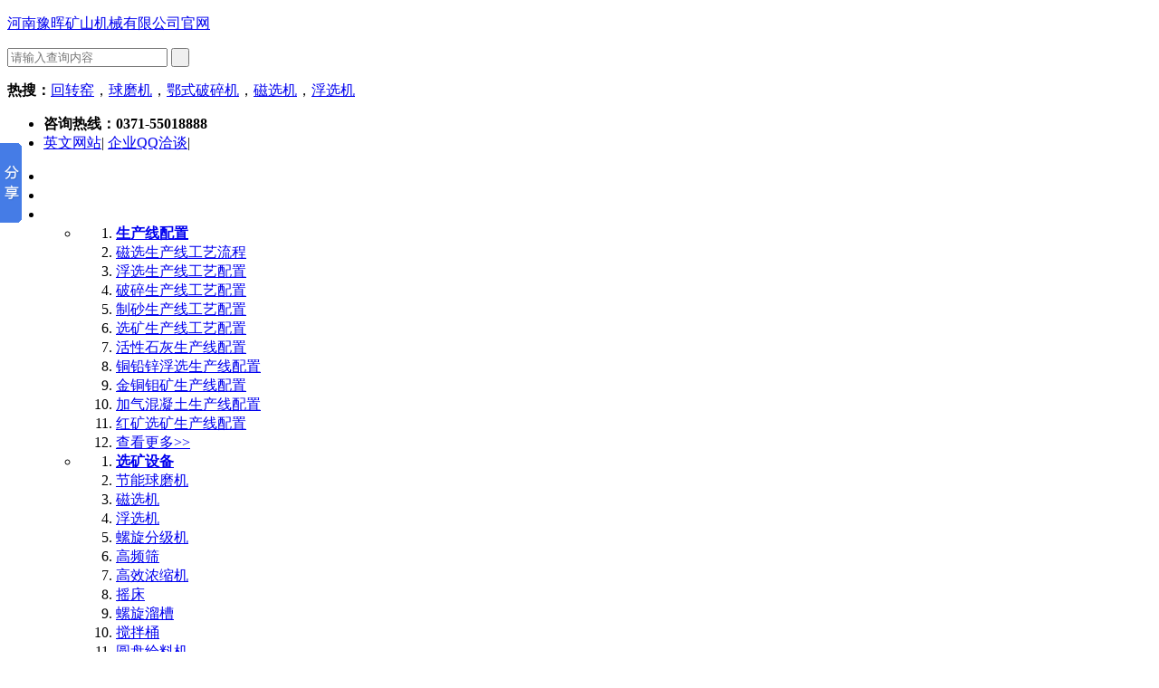

--- FILE ---
content_type: text/html
request_url: http://www.yhzgcorp.com/p2/
body_size: 9382
content:
<!DOCTYPE html PUBLIC "-//W3C//DTD XHTML 1.0 Transitional//EN" "http://www.w3.org/TR/xhtml1/DTD/xhtml1-transitional.dtd">
<html xmlns="http://www.w3.org/1999/xhtml">
<head>
<title>★选矿设备生产线，球磨机,磁选机,浮选机,振动筛—豫晖重工</title>
<meta name="keywords" Content="★选矿设备生产线，球磨机,磁选机,浮选机,振动筛">
<meta name="description" content="河南豫晖矿山机械有限公司-选矿设备主要包括：选矿设备,金矿选矿设备,钾长石选矿设备,铅锌矿选矿设备,赤铁矿选矿设备,铜矿设备等选矿设备.提供选矿工艺流程及选矿技术.咨询热线400-811-7869" />
<meta http-equiv="Content-Type" content="text/html; charset=utf-8" />
<link rel="stylesheet" type="text/css" href="http://www.yhzgcorp.com/template/images/style.css"/>
</head>
<body>
<!--头部开始-->
<div class="width">
  <p class="logo"><a href="/">河南豫晖矿山机械有限公司官网</a></p>
  <div class="search">
    <form action="http://www.yhzgcorp.com/plus/search/index.asp" method="post" name="frmsearch" id="frmsearch">
      <p>
        <input name="keyword" type="text" placeholder="请输入查询内容"  class="search_text"/>
        <input name="搜索" type="submit" class="search_button" value=" " id="button"/>
      </p>
      <p class="search_hot"><strong class="red">热搜：</strong><a href="http://www.yhzgcorp.com/p3/">回转窑</a>，<a href="http://www.yhzgcorp.com/p2/21.html">球磨机</a>，<a href="http://www.yhzgcorp.com/p4/23.html">鄂式破碎机</a>，<a href="http://www.yhzgcorp.com/p2/22.html">磁选机</a>，<a href="http://www.yhzgcorp.com/p2/36.html">浮选机</a></p>
    </form>
  </div>
  <div class="telephone">
    <ul>
      <li><b><span class="hotline">咨询热线：</span><span class="red ">0371-55018888</span></b></li>
      <li><a href="http://www.crusheryh.com/">英文网站</a>| <a target="_blank" href="http://wpa.qq.com/msgrd?v=3&amp;uin=1580720135&amp;site=qq&amp;menu=yes" bdsfid="88">企业QQ洽谈</a>| <a href="#" style="display:none;">E-mall订阅</a></li>
    </ul>
  </div>
</div>

<!--头部结束-->
<!--导航开始-->
<!--导航开始-->

<div class='nav' id="nav">
  <div class='navin'>
    <ul class='navul'>
      <li class="first single" ><a href="http://www.yhzgcorp.com/" style="color:#fff;" id="a0" class="li0 nomol" onmouseover="Mea(0);">首页</a></li>
      <!--aboutbegin-->
      <li class='navlm'><a href="http://www.yhzgcorp.com/about/about.html" style="color:#fff;" id="a1" class="li0" onmouseover="Mea(1);">公司简介</a>
        <!--<div class="gdropdown list01">
          <dt><a href='/about/about.html'>关于豫晖</a></dt>
          <dt><a href='/about/production-capacity.html'>生产能力</a></dt>
          <dt><a href='http://www.yhzgcorp.com/about/about.html'>公司简介</a></dt>
          <dt><a href='/about/developing.html'>发展历程</a></dt>
          <dt><a href='/about/honor.html'>公司荣誉</a></dt>
          <dt><a href='/about/technology.html'>技术研究</a></dt>
          <dt><a href='/about/yhjq.html'>品牌诠释</a></dt>
          <dt><a href='/about/corporate-culture.html'>企业文化</a></dt>
          <dt><a href='/about/cooperation.html'>国际合作</a></dt>
          <dt><a href='/about/statement.html'>郑重声明</a></dt>
        </div>-->
      </li>
      <!--about-->
      <li class='navlm'><a href="/product/" id="a2"  style="color:#fff;" class="li1" onmouseover="Mea(2);">产品中心</a>
        <ul class="list01 plist">
          <li class='feilei1'>
            <ol>
              <li class="first"><b><a href="/p1" title='生产线配置' >生产线配置</a></b></li>
              
              <li><a href="http://www.yhzgcorp.com/p1/14.html" title="磁选生产线工艺流程" >磁选生产线工艺流程</a></li>
              
              <li><a href="http://www.yhzgcorp.com/p1/15.html" title="浮选生产线工艺配置" >浮选生产线工艺配置</a></li>
              
              <li><a href="http://www.yhzgcorp.com/p1/16.html" title="破碎生产线工艺配置" >破碎生产线工艺配置</a></li>
              
              <li><a href="http://www.yhzgcorp.com/p1/17.html" title="制砂生产线工艺配置" >制砂生产线工艺配置</a></li>
              
              <li><a href="http://www.yhzgcorp.com/p1/19.html" title="选矿生产线工艺配置" >选矿生产线工艺配置</a></li>
              
              <li><a href="http://www.yhzgcorp.com/p1/20.html" title="活性石灰生产线配置" >活性石灰生产线配置</a></li>
              
              <li><a href="http://www.yhzgcorp.com/p1/183.html" title="铜铅锌浮选生产线配置" >铜铅锌浮选生产线配置</a></li>
              
              <li><a href="http://www.yhzgcorp.com/p1/227.html" title="金铜钼矿生产线配置" >金铜钼矿生产线配置</a></li>
              
              <li><a href="http://www.yhzgcorp.com/p1/260.html" title="加气混凝土生产线配置" >加气混凝土生产线配置</a></li>
              
              <li><a href="http://www.yhzgcorp.com/p1/312.html" title="红矿选矿生产线配置" >红矿选矿生产线配置</a></li>
              
              <li class='dpbmore'><a href="/p1" rel='nofollow' class='red'>查看更多&gt;&gt;</a> </li>
            </ol>
          </li>
          <li class='feilei2'>
            <ol>
              <li class="first"><b><a href="/p2" title='选矿设备' >选矿设备</a></b></li>
              
              <li><a href="http://www.yhzgcorp.com/p2/21.html" title="节能球磨机" >节能球磨机</a></li>
              
              <li><a href="http://www.yhzgcorp.com/p2/22.html" title="磁选机" >磁选机</a></li>
              
              <li><a href="http://www.yhzgcorp.com/p2/36.html" title="浮选机" >浮选机</a></li>
              
              <li><a href="http://www.yhzgcorp.com/p2/48.html" title="螺旋分级机" >螺旋分级机</a></li>
              
              <li><a href="http://www.yhzgcorp.com/p2/50.html" title="高频筛" >高频筛</a></li>
              
              <li><a href="http://www.yhzgcorp.com/p2/51.html" title="高效浓缩机" >高效浓缩机</a></li>
              
              <li><a href="http://www.yhzgcorp.com/p2/54.html" title="摇床" >摇床</a></li>
              
              <li><a href="http://www.yhzgcorp.com/p2/58.html" title="螺旋溜槽" >螺旋溜槽</a></li>
              
              <li><a href="http://www.yhzgcorp.com/p2/59.html" title="搅拌桶" >搅拌桶</a></li>
              
              <li><a href="http://www.yhzgcorp.com/p2/60.html" title="圆盘给料机" >圆盘给料机</a></li>
              
              <li class='dpbmore'><a href="/p2" rel='nofollow' class='red'>查看更多&gt;&gt;</a> </li>
            </ol>
          </li>
          <li class='feilei3'>
            <ol>
              <li class="first"><b><a href="/p3">煅烧设备</a> </b></li>
              
              <li><a href="http://www.yhzgcorp.com/p3/8.html" title="大型回转窑" >大型回转窑</a></li>
              
              <li><a href="http://www.yhzgcorp.com/p3/30.html" title="金属镁回转窑" >金属镁回转窑</a></li>
              
              <li><a href="http://www.yhzgcorp.com/p3/31.html" title="石灰回转窑" >石灰回转窑</a></li>
              
              <li><a href="http://www.yhzgcorp.com/p3/43.html" title="硫酸钡回转窑" >硫酸钡回转窑</a></li>
              
              <li><a href="http://www.yhzgcorp.com/p3/44.html" title="氧化锌回转窑" >氧化锌回转窑</a></li>
              
              <li><a href="http://www.yhzgcorp.com/p3/45.html" title="变径回转窑" >变径回转窑</a></li>
              
              <li><a href="http://www.yhzgcorp.com/p3/49.html" title="单筒冷却机" >单筒冷却机</a></li>
              
              <li><a href="http://www.yhzgcorp.com/p3/55.html" title="多通道燃烧器" >多通道燃烧器</a></li>
              
              <li><a href="http://www.yhzgcorp.com/p3/241.html" title="石灰石煅烧回转窑" >石灰石煅烧回转窑</a></li>
              
              <li><a href="http://www.yhzgcorp.com/p3/298.html" title="氢氧化钙设备" >氢氧化钙设备</a></li>
              
              <li class='dpbmore'><a href="/p3" rel='nofollow' class='red'>查看更多&gt;&gt;</a> </li>
            </ol>
          </li>
          <li class='feilei4'>
            <ol>
              <li class="first"><b><a href="/p4">破碎设备</a> </b></li>
              
              <li><a href="http://www.yhzgcorp.com/p4/23.html" title="颚式破碎机" >颚式破碎机</a></li>
              
              <li><a href="http://www.yhzgcorp.com/p4/24.html" title="反击式破碎机" >反击式破碎机</a></li>
              
              <li><a href="http://www.yhzgcorp.com/p4/25.html" title="锤式破碎机" >锤式破碎机</a></li>
              
              <li><a href="http://www.yhzgcorp.com/p4/47.html" title="高效细碎机" >高效细碎机</a></li>
              
              <li><a href="http://www.yhzgcorp.com/p4/69.html" title="圆振动筛" >圆振动筛</a></li>
              
              <li><a href="http://www.yhzgcorp.com/p4/70.html" title="振动给料机" >振动给料机</a></li>
              
              <li class='dpbmore'><a href="/p4" rel='nofollow' class='red'>查看更多&gt;&gt;</a> </li>
            </ol>
          </li>
          <li class='feilei5'>
            <ol>
              <li class="first"><b><a href="/p5">烘干设备</a> </b></li>
              
              <li><a href="http://www.yhzgcorp.com/p5/6.html" title="三筒烘干机" >三筒烘干机</a></li>
              
              <li><a href="http://www.yhzgcorp.com/p5/32.html" title="煤泥烘干机" >煤泥烘干机</a></li>
              
              <li><a href="http://www.yhzgcorp.com/p5/33.html" title="沙子烘干机" >沙子烘干机</a></li>
              
              <li><a href="http://www.yhzgcorp.com/p5/52.html" title="喷煤机" >喷煤机</a></li>
              
              <li><a href="http://www.yhzgcorp.com/p5/56.html" title="旋风除尘器" >旋风除尘器</a></li>
              
              <li><a href="http://www.yhzgcorp.com/p5/57.html" title="皮带输送机" >皮带输送机</a></li>
              
              <li><a href="http://www.yhzgcorp.com/p5/64.html" title="煤气发生炉" >煤气发生炉</a></li>
              
              <li class='dpbmore'><a href="/p5" rel='nofollow' class='red'>查看更多&gt;&gt;</a> </li>
            </ol>
          </li>
          <li class='feilei6'>
            <ol>
              <li class="first"><b><a href="/p6">加气设备</a> </b></li>
              
              <li><a href="http://www.yhzgcorp.com/p6/27.html" title="加气混凝土设备" >加气混凝土设备</a></li>
              
              <li><a href="http://www.yhzgcorp.com/p6/34.html" title="加气混凝土切割机" >加气混凝土切割机</a></li>
              
              <li><a href="http://www.yhzgcorp.com/p6/35.html" title="斗式提升机" >斗式提升机</a></li>
              
              <li><a href="http://www.yhzgcorp.com/p6/46.html" title="模框，模底" >模框，模底</a></li>
              
              <li><a href="http://www.yhzgcorp.com/p6/65.html" title="蒸压釜" >蒸压釜</a></li>
              
              <li><a href="http://www.yhzgcorp.com/p6/66.html" title="锅炉" >锅炉</a></li>
              
              <li><a href="http://www.yhzgcorp.com/p6/67.html" title="蒸养小车" >蒸养小车</a></li>
              
              <li><a href="http://www.yhzgcorp.com/p6/68.html" title="浇注机" >浇注机</a></li>
              
              <li class='dpbmore'><a href="/p6" rel='nofollow' class='red'>查看更多&gt;&gt;</a> </li>
            </ol>
          </li>
        </ul>
      </li>
      <!--newbegin-->
      <li class='navlm'><a href="/news/" style="color:#fff;" id="a3" class="li0" onmouseover="Mea(3);">新闻中心</a>
        <div class="ndropdown list01">
          <dt><a href="/hynews">行业新闻</a></dt>
          <dt><a href="/gsnews">公司新闻</a></dt>
        </div>
      </li>
      <!--new-->
      <li class='navlm'><a href="/solution" style="color:#fff;" id="a4" class="li0" onmouseover="Mea(4);">解决方案</a>
        <!--<div class="gdropdown list01">
          <dt><a href='/product/product-line-list.html'>生产工艺流程</a></dt>
          <dt><a href='/product/product-case.html'>客户案例</a></dt>
          <dt><a href='/news/video.html'>生产线视频</a></dt>
        </div>-->
      </li>
      <li class='navlm'><a href="/about/service.html" style="color:#fff;" id="a5" class="li0" onmouseover="Mea(5);">服务支持</a>
        <!--<div class="gdropdown list01">
          <dt><a href='/service/service-commitment.html'>服务承诺</a></dt>
          <dt><a href='/service/fitting.html'>配件在线</a></dt>
          <dt><a href='/service/fault.html'>故障提交</a></dt>
          <dt><a href='/service/sales-network.html'>销售网络</a></dt>
        </div>-->
      </li>
      <!--rlbegin-->
      <li class='navlm'><a href="/about/mohrss.html" style="color:#fff;" id="a6" class="li0" onmouseover="Mea(6);">人力资源</a>
        <!--<div class="gdropdown list01">
          <dt><a href="/job/job-zhiwei.html">招聘职位</a></dt>
          <dt><a href="/job/job-add.html">在线投递</a></dt>
          <dt><a href="/job/job-liucheng.html">招聘流程</a></dt>
          <dt><a href="/job/job-fengcai.html">风采同行</a></dt>
        </div>-->
      </li>
      <!--rl-->
      <li class="last navlm"><a href="/about/contact.html" style="color:#fff;" id="a7" class="li0" onmouseover="Mea(7);">联系我们</a>
        <!--<div class="gdropdown list01">
          <dt><a href='/about/contact-us.html'>联系我们</a></dt>
          <dt><a href='/about/location-map.html'>位置示意图</a></dt>
          <dt><a href='/about/message.html'>在线订购</a></dt>
        </div>-->
      </li>
    </ul>
  </div>
</div>
<!--导航结束--

<!--导航结束-->
<!--banner-->
<div class="productList_banner"><img src="http://www.yhzgcorp.com/template/images/productList_banner.jpg" class="width productList_banner"/></div>
<!--页面位置开始-->
<div class="productList_place">
  <div class=" content"> 您当前位置: <a href='/'>豫晖重工</a> >  <a href='http://www.yhzgcorp.com/product/'>产品中心</a> >  <a href='http://www.yhzgcorp.com/p2/'>选矿设备</a></div>
</div>
<!--页面位置结束-->
<!--main开始-->
<div class="width">
  <!--left开始-->
  <div class="productList_left">
    <!--产品中心-->
    <div class="cpzx" id="frames">
      <p class="product_title"><a href="http://www.yhzgcorp.com/product" class="news_more">更多>></a>产品中心</p>
      <ul>
        
        <li>&gt;<a href="http://www.yhzgcorp.com/p1/">生产线配置</a></li>
        
        <li>&gt;<a href="http://www.yhzgcorp.com/p2/">选矿设备</a></li>
        
        <li>&gt;<a href="http://www.yhzgcorp.com/p3/">煅烧设备</a></li>
        
        <li>&gt;<a href="http://www.yhzgcorp.com/p4/">破碎设备</a></li>
        
        <li>&gt;<a href="http://www.yhzgcorp.com/p5/">烘干设备</a></li>
        
        <li>&gt;<a href="http://www.yhzgcorp.com/p6/">加气设备</a></li>
        
      </ul>
    </div>
    <!--新闻中心-->
    <div class="news_width">
      <p class="news_title"><a href="http://www.yhzgcorp.com/news" class="news_more">更多>></a>新闻中心</p>
      
      
      <div class="news_top1">
        <ul>
          <li class="news_top1title"><a href="http://www.yhzgcorp.com/hynews/501.html">选矿筛选设备的种类</a></li>
          <li><span class="news_top1content">选矿筛选设备将不同粒度的混合物料通过单层或多层筛网分离成若干不同粒度的过程称为筛...<a href="http://www.yhzgcorp.com/hynews/501.html" >[详细]</a></span><img src="http://www.yhzgcorp.com/template/images/news_15.gif" alt=选矿筛选设备的种类 width="85" height="60" /></li>
        </ul>
      </div>
      <ul class="news_contetnt">
        
      </ul>
      
      
        <li><a href="http://www.yhzgcorp.com/gsnews/500.html">选矿破碎设备的种类</a></li>
        
      </ul>
      
      
        <li><a href="http://www.yhzgcorp.com/hynews/499.html">选矿设备破碎磨矿分级工艺流程</a></li>
        
      </ul>
      
      
        <li><a href="http://www.yhzgcorp.com/gsnews/497.html">选矿工艺篇：磷矿选矿生产线配置工艺流程！</a></li>
        
      </ul>
      
      
        <li><a href="http://www.yhzgcorp.com/hynews/496.html">低磷选高磷的磷矿选矿设备 重晶石选矿设备</a></li>
        
      </ul>
      
      
        <li><a href="http://www.yhzgcorp.com/gsnews/494.html">豫晖矿山机械为您提供分期日产2000方的制沙生产线</a></li>
        
      </ul>
      
      
        <li><a href="http://www.yhzgcorp.com/gsnews/493.html">针对选矿设备破碎机改良的优化</a></li>
        
      </ul>
      
      
        <li><a href="http://www.yhzgcorp.com/hynews/492.html">精准的选矿破碎生产线工艺阐述！</a></li>
        
      </ul>
      
      
        <li><a href="http://www.yhzgcorp.com/gsnews/491.html">【豫晖】铝石脱泥设备机小体积大功能</a></li>
        
      </ul>
      
      
        <li><a href="http://www.yhzgcorp.com/hynews/490.html">锑矿选矿中不容忽视的选矿设备工艺</a></li>
        
      </ul>
      
    </div>
  </div>
  <!--left结束-->
  <!--right开始-->
  <div class="productList_right">
    <ul class="newsList_width">
      
      <li>
        <div class="content">
          <p class="title"><a href="http://www.yhzgcorp.com/p2/366.html">螺旋洗矿机</a></p>
          螺旋洗矿机，螺旋式洗石机借助固体颗粒的比重不同，因而在液体中沉降的速度不同的原理，进行机械分级的洗矿设备。FG系列洗选机适用于冶金、建材、水电等行业的洗选、分级、除杂等作业。
          <p class="ma20">16-03-01</p>
        </div>
        <a href="http://www.yhzgcorp.com/p2/366.html"><img src="/uploadfile/201603/2/111733561.jpg" alt="螺旋洗矿机" title="螺旋洗矿机" width="192" height="135" /></a> </li>
      
      <li>
        <div class="content">
          <p class="title"><a href="http://www.yhzgcorp.com/p2/365.html">滚筒筛</a></p>
          滚筒筛介绍: 滚筒筛适用于国内外各行各业的颗粒分级处理工序。 滚筒筛的安装、维护简便，可操作系数大，与国内大部分厂家现行采用的振动筛相比存在以下优点： 1 、安装倾斜角小，不易堵塞； 2 、占据空间小； 3 、噪音低，粉尘污染少； 4 、运...
          <p class="ma20">16-03-01</p>
        </div>
        <a href="http://www.yhzgcorp.com/p2/365.html"><img src="/uploadfile/201603/2/1115277373.jpg" alt="滚筒筛" title="滚筒筛" width="192" height="135" /></a> </li>
      
      <li>
        <div class="content">
          <p class="title"><a href="http://www.yhzgcorp.com/p2/364.html">溢流型球磨机</a></p>
          溢流型球磨机 溢流型球磨机描述： ●大型球磨机特别配备： ●顶起装置，便于检修 ●静动压轴承，运转平稳可靠 ●慢速传动，便于检修和启动 ●油雾润滑装置，保证大小齿轮润滑可靠 ●气动离合器柔性启动 溢流型球磨机技术参数：           ...
          <p class="ma20">16-02-29</p>
        </div>
        <a href="http://www.yhzgcorp.com/p2/364.html"><img src="/uploadfile/201603/2/1114177621.jpg" alt="溢流型球磨机" title="溢流型球磨机" width="192" height="135" /></a> </li>
      
      <li>
        <div class="content">
          <p class="title"><a href="http://www.yhzgcorp.com/p2/363.html">水泥球磨机</a></p>
          水泥球磨机用途: 水泥球磨机是水泥厂设备，水泥球磨机主要用于建材、冶金、电力及化工行业粉磨各种水泥熟料及其它物料我公司可根据用户需要的产量、细度要求设计制造符合用户实际需要的水泥专用球磨机。 水泥球磨机分类及特点： （1）普通水泥球磨机：普...
          <p class="ma20">16-02-26</p>
        </div>
        <a href="http://www.yhzgcorp.com/p2/363.html"><img src="/uploadfile/201603/2/1112266997.jpg" alt="水泥球磨机" title="水泥球磨机" width="192" height="135" /></a> </li>
      
      <li>
        <div class="content">
          <p class="title"><a href="http://www.yhzgcorp.com/p2/362.html">间歇球磨机</a></p>
          间歇球磨机介绍： 间歇球磨机是物料被破碎之后，再进行粉碎的关键设备。球磨机广泛应用于水，硅酸盐制品，新型建筑材料、耐火材料、化肥、黑色与有色金属选矿以及玻璃陶瓷等生产行业，对各种矿石和其它磨性物料进行干式或湿式粉磨。 间歇球磨机工作原理： ...
          <p class="ma20">16-02-23</p>
        </div>
        <a href="http://www.yhzgcorp.com/p2/362.html"><img src="/uploadfile/201603/2/1110177077.jpg" alt="间歇球磨机" title="间歇球磨机" width="192" height="135" /></a> </li>
      
      <li>
        <div class="content">
          <p class="title"><a href="http://www.yhzgcorp.com/p2/361.html">陶瓷球磨机</a></p>
          陶瓷球磨机介绍： 陶瓷球磨机在工作的时候，转速对磨矿产生的影响率有直接的关系，一般当装球率保持一定的时候，磨碎旷世的有用功率随陶瓷球磨机的转速率不同而变化，因而也相应地影响到磨机的生产效率，不同类型的矿石对磨矿机的转速率的适应情况是不同的，...
          <p class="ma20">16-02-23</p>
        </div>
        <a href="http://www.yhzgcorp.com/p2/361.html"><img src="/uploadfile/201603/2/11811873.jpg" alt="陶瓷球磨机" title="陶瓷球磨机" width="192" height="135" /></a> </li>
      
      <li>
        <div class="content">
          <p class="title"><a href="http://www.yhzgcorp.com/p2/360.html">圆锥球磨机</a></p>
          圆锥球磨机结构： 圆锥球磨机一般均由筒体、衬板、给料器、排料器、中空轴、轴承、传动装置和润滑系统组成。球磨机里当圆筒绕水平轴线以一定转速回转时，装在筒内的介质和原料在离心力和摩擦力的作用下，随着筒体达到一定高度，当它们自身的重力大于离心力时...
          <p class="ma20">16-02-22</p>
        </div>
        <a href="http://www.yhzgcorp.com/p2/360.html"><img src="/uploadfile/201603/2/1038333873.jpg" alt="圆锥球磨机" title="圆锥球磨机" width="192" height="135" /></a> </li>
      
      <li>
        <div class="content">
          <p class="title"><a href="http://www.yhzgcorp.com/p2/248.html">跳汰机</a></p>
          河南豫晖矿山有限公司选矿生产线配套跳汰机系列：动筛跳汰机，锯齿波跳汰机，AM30跳汰机，大颗粒跳汰机，钨矿跳汰机，褐铁矿跳汰机 ，赤铁矿跳汰机，锰矿跳汰机，活塞式跳汰机，SKT型跳汰机。适用于各类型矿选设备，针对特殊物料选用工艺跳汰机系列让...
          <p class="ma20">15-10-21</p>
        </div>
        <a href="http://www.yhzgcorp.com/p2/248.html"><img src="/uploadfile/201510/21/946277589.jpg" alt="跳汰机" title="跳汰机" width="192" height="135" /></a> </li>
      
    </ul>
    <div class="sabrosus"><span><strong>24</strong></span><a href="http://www.yhzgcorp.com/p2/" class="current">1</a><a href="http://www.yhzgcorp.com/p2/page_2.html">2</a><a href="http://www.yhzgcorp.com/p2/page_3.html">3</a><a href="http://www.yhzgcorp.com/p2/page_2.html">下一页</a><span><input type="text" value="GO" onclick="this.value='';" onkeydown="var intstr=/^\d+$/;if(intstr.test(this.value)&&this.value<=3&&this.value>=1&&event.keyCode==13){if(this.value==1){location.href='http://www.yhzgcorp.com/p2/';}else{location.href='http://www.yhzgcorp.com/p2/page_' + this.value + '.html';}}"" /></span></div>
  </div>
  <!--right结束-->
</div>
<!--main结束-->
<!--copyright 开始-->
<div class="copyright">
  <div class="copyright_conter"> <ul>
<li>&nbsp;&nbsp;&nbsp;&nbsp;<a href="http://www.yhzgcorp.com/solution/39.html"><strong>钾长石选矿设备</strong></a> ，<a href="http://www.yhzgcorp.com/"><strong>矿山选矿设备</strong></a> ，<a href="http://www.yhzgcorp.com/"><strong>选矿机械 </strong></a> ，<a href="http://www.yhzgcorp.com/solution/"><strong>选矿工艺</strong></a>， <a href="http://www.yhzgcorp.com/solution/37.html"><strong>铅锌矿选矿设备</strong></a><strong></strong> </li></ul><center><script language="javascript" type="text/javascript" src="http://js.users.51.la/17850093.js"></script></center>
</ul> Copyright © 2009 河南豫晖矿山机械有限公司All Rights Reserved.备案号：<a href="https://beian.miit.gov.cn/" target="_blank">豫ICP备10209222号-2</a>  <a href="http://www.yhzgcorp.com/gsnews/498.html" target="_blank">营业执照</a><br />
    联系人: 白经理 电话： 0371-55018888  手机:13803857310 地址：河南省郑州市化工西路（西四环与化工路口西1000米）<br /> </div>
</div>
</body>
</html>
<script>
var _hmt = _hmt || [];
(function() {
  var hm = document.createElement("script");
  hm.src = "https://hm.baidu.com/hm.js?19145942561e0975a9765e84129e7cd1";
  var s = document.getElementsByTagName("script")[0]; 
  s.parentNode.insertBefore(hm, s);
})();
</script>
<script>window._bd_share_config={"common":{"bdSnsKey":{},"bdText":"","bdMini":"2","bdMiniList":false,"bdPic":"","bdStyle":"0","bdSize":"16"},"slide":{"type":"slide","bdImg":"6","bdPos":"left","bdTop":"100"},"image":{"viewList":["qzone","tsina","tqq","renren","weixin"],"viewText":"分享到：","viewSize":"16"},"selectShare":{"bdContainerClass":null,"bdSelectMiniList":["qzone","tsina","tqq","renren","weixin"]}};with(document)0[(getElementsByTagName('head')[0]||body).appendChild(createElement('script')).src='http://bdimg.share.baidu.com/static/api/js/share.js?v=89860593.js?cdnversion='+~(-new Date()/36e5)];</script>